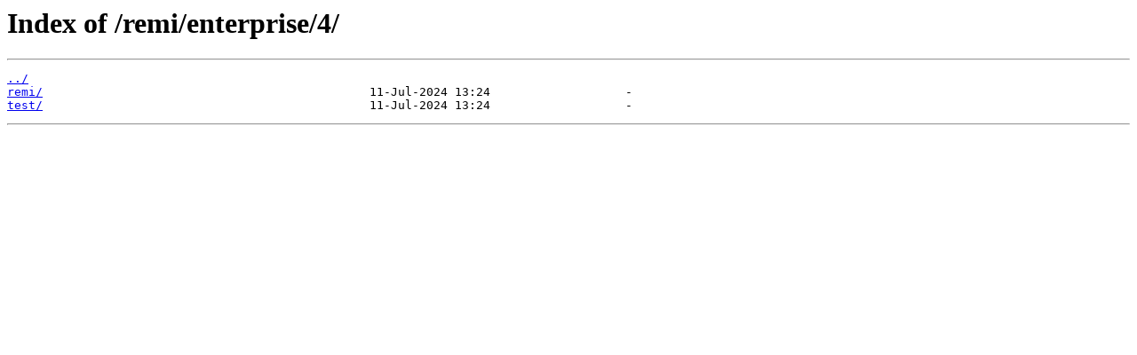

--- FILE ---
content_type: text/html
request_url: https://ftp.sjtu.edu.cn/remi/enterprise/4/
body_size: 116
content:
<html>
<head><title>Index of /remi/enterprise/4/</title></head>
<body>
<h1>Index of /remi/enterprise/4/</h1><hr><pre><a href="../">../</a>
<a href="remi/">remi/</a>                                              11-Jul-2024 13:24                   -
<a href="test/">test/</a>                                              11-Jul-2024 13:24                   -
</pre><hr></body>
</html>
